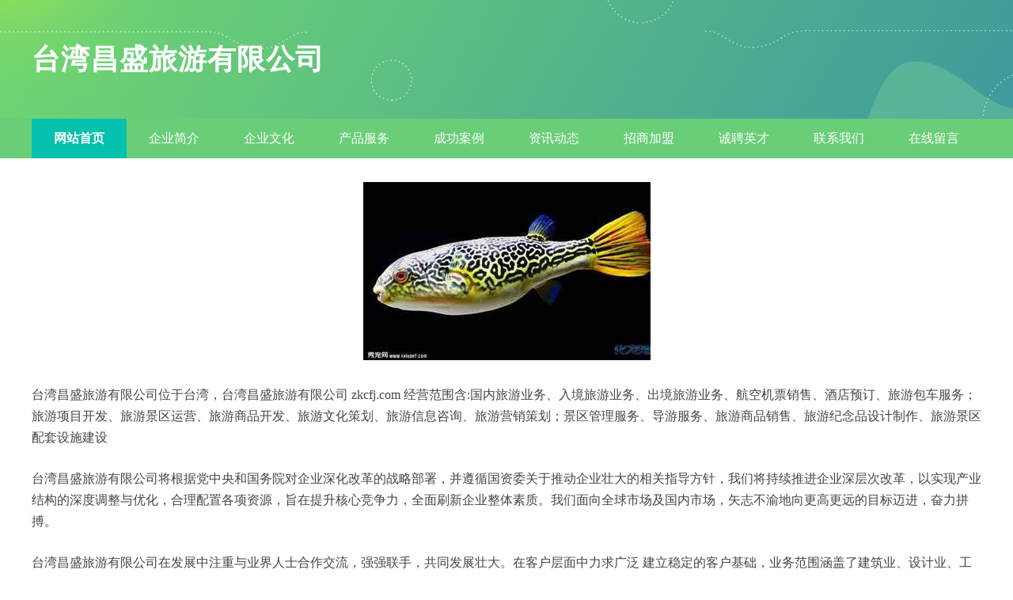

--- FILE ---
content_type: text/html; charset=utf-8
request_url: http://zkcfj.com/
body_size: 3438
content:
<!DOCTYPE html>
<html>
<head>
    <meta charset="utf-8" />
    <title>台湾昌盛旅游有限公司 - 首页</title>
    <meta name="keywords" content="台湾昌盛旅游有限公司,zkcfj.com,保险" />
    <meta name="description" content="台湾昌盛旅游有限公司zkcfj.com经营范围含:国内旅游业务、入境旅游业务、出境旅游业务、航空机票销售、酒店预订、旅游包车服务；旅游项目开发、旅游景区运营、旅游商品开发、旅游文化策划、旅游信息咨询、旅游营销策划；景区管理服务、导游服务、旅游商品销售、旅游纪念品设计制作、旅游景区配套设施建设。" />
    <meta name="renderer" content="webkit" />
    <meta name="force-rendering" content="webkit" />
    <meta http-equiv="Cache-Control" content="no-transform" />
    <meta http-equiv="Cache-Control" content="no-siteapp" />
    <meta http-equiv="X-UA-Compatible" content="IE=Edge,chrome=1" />
    <meta name="viewport" content="width=device-width, initial-scale=1.0, user-scalable=0, minimum-scale=1.0, maximum-scale=1.0" />
    <meta name="applicable-device" content="pc,mobile" />
    <meta property="og:type" content="website" />
    <meta property="og:url" content="http://zkcfj.com/" />
    <meta property="og:site_name" content="台湾昌盛旅游有限公司" />
    <meta property="og:title" content="台湾昌盛旅游有限公司 - 首页" />
    <meta property="og:keywords" content="台湾昌盛旅游有限公司,zkcfj.com,保险" />
    <meta property="og:description" content="台湾昌盛旅游有限公司zkcfj.com经营范围含:国内旅游业务、入境旅游业务、出境旅游业务、航空机票销售、酒店预订、旅游包车服务；旅游项目开发、旅游景区运营、旅游商品开发、旅游文化策划、旅游信息咨询、旅游营销策划；景区管理服务、导游服务、旅游商品销售、旅游纪念品设计制作、旅游景区配套设施建设。" />
    <link rel="icon" type="image/svg+xml" href="/static/logo.svg">
    <link rel="stylesheet" href="/static/css/style12.css" type="text/css" />
</head>
<body>
<header>
    <div class="header">
        <div class="logo">
            <div class="w-container logo-text">台湾昌盛旅游有限公司</div>
        </div>
        <div class="nav-warp">
            <div class="w-container">
                <ul>
                    <li><a href="http://zkcfj.com" class="active">网站首页</a></li>
                    <li><a href="http://zkcfj.com/about.html">企业简介</a></li>
                    <li><a href="http://zkcfj.com/culture.html">企业文化</a></li>
                    <li><a href="http://zkcfj.com/service.html">产品服务</a></li>
                    <li><a href="http://zkcfj.com/case.html">成功案例</a></li>
                    <li><a href="http://zkcfj.com/news.html">资讯动态</a></li>
                    <li><a href="http://zkcfj.com/join.html">招商加盟</a></li>
                    <li><a href="http://zkcfj.com/job.html">诚聘英才</a></li>
                    <li><a href="http://zkcfj.com/contact.html">联系我们</a></li>
                    <li><a href="http://zkcfj.com/feedback.html">在线留言</a></li>
                </ul>
            </div>
        </div>
    </div>
</header> 
    <section>
        <div class="content-container w-container">
            <div class="content">
                <p><img src="http://zkcfj.com/static/cover/cont_14973.jpg" class="cont-image" /></p>
                <p>台湾昌盛旅游有限公司位于台湾，台湾昌盛旅游有限公司 zkcfj.com 经营范围含:国内旅游业务、入境旅游业务、出境旅游业务、航空机票销售、酒店预订、旅游包车服务；旅游项目开发、旅游景区运营、旅游商品开发、旅游文化策划、旅游信息咨询、旅游营销策划；景区管理服务、导游服务、旅游商品销售、旅游纪念品设计制作、旅游景区配套设施建设</p>
                <p>台湾昌盛旅游有限公司将根据党中央和国务院对企业深化改革的战略部署，并遵循国资委关于推动企业壮大的相关指导方针，我们将持续推进企业深层次改革，以实现产业结构的深度调整与优化，合理配置各项资源，旨在提升核心竞争力，全面刷新企业整体素质。我们面向全球市场及国内市场，矢志不渝地向更高更远的目标迈进，奋力拼搏。</p>
                <p>台湾昌盛旅游有限公司在发展中注重与业界人士合作交流，强强联手，共同发展壮大。在客户层面中力求广泛 建立稳定的客户基础，业务范围涵盖了建筑业、设计业、工业、制造业、文化业、外商独资 企业等领域，针对较为复杂、繁琐的行业资质注册申请咨询有着丰富的实操经验，分别满足 不同行业，为各企业尽其所能，为之提供合理、多方面的专业服务。</p>
                <p>台湾昌盛旅游有限公司秉承“质量为本，服务社会”的原则,立足于高新技术，科学管理，拥有现代化的生产、检测及试验设备，已建立起完善的产品结构体系，产品品种,结构体系完善，性能质量稳定。</p>
                <p>台湾昌盛旅游有限公司是一家具有完整生态链的企业，它为客户提供综合的、专业现代化装修解决方案。为消费者提供较优质的产品、较贴切的服务、较具竞争力的营销模式。</p>
                <p>核心价值：尊重、诚信、推崇、感恩、合作</p>
                <p>经营理念：客户、诚信、专业、团队、成功</p>
                <p>服务理念：真诚、专业、精准、周全、可靠</p>
                <p>企业愿景：成为较受信任的创新性企业服务开放平台</p>
            </div>
        </div>
    </section>
<footer>
    <div class="footer">
        <div class="link-warp w-container">
            <dl>
                <dt>友情链接</dt>
                
                <dd><a href="http://www.sljmg.com" target="_blank">湖北鄂州高华人工智能有限公司</a></dd>
                
                <dd><a href="http://www.yqqpy.com" target="_blank">吉林高峰医疗有限公司</a></dd>
                
                <dd><a href="http://m.zzzxwz.com" target="_blank">山东莱芜区兆丰旅游有限公司</a></dd>
                
                <dd><a href="http://rzaaa.com" target="_blank">吉林祥瑞金融有限公司</a></dd>
                
                <dd><a href="http://yxjgs.com" target="_blank">河北宏兴新材料有限公司</a></dd>
                
                <dd><a href="http://m.rioof.com" target="_blank">香港志腾新能源有限公司</a></dd>
                
                <dd><a href="http://hfqqg.com" target="_blank">安徽澳迈汽车有限公司</a></dd>
                
                <dd><a href="http://m.jzpie.com" target="_blank">山西创新贸易有限公司</a></dd>
                
                <dd><a href="http://fllyw.com" target="_blank">西藏宏兴保险有限公司</a></dd>
                
                <dd><a href="http://m.cqjdth.com" target="_blank">山东历下区盛泰汽车有限公司</a></dd>
                
                <dd><a href="http://www.zvxzyscm.com" target="_blank">山东滨州华丽新材料集团有限公司</a></dd>
                
                <dd><a href="http://m.gzq8.com" target="_blank">四川达州和翔金融有限公司</a></dd>
                
                <dd><a href="http://m.zhangfl.com" target="_blank">广西立信旅游有限公司</a></dd>
                
                <dd><a href="http://m.szfxmro.com" target="_blank">宁夏力伟保险有限公司</a></dd>
                
                <dd><a href="http://www.pq61.com" target="_blank">湖北黄冈广安旅游有限公司</a></dd>
                
                <dd><a href="http://m.zlbobo.com" target="_blank">河南郑州市优达文化有限公司</a></dd>
                
                <dd><a href="http://m.ilehehe.com" target="_blank">宁夏黛隆保险股份有限公司</a></dd>
                
                <dd><a href="http://www.jh41.com" target="_blank">山东长清区亿达智能制造有限公司</a></dd>
                
                <dd><a href="http://qwyzy.com" target="_blank">湖南长沙县裳毓化工股份有限公司</a></dd>
                
                <dd><a href="http://m.ryrfj.com" target="_blank">辽宁西岗区华强环保有限公司</a></dd>
                
                <dd><a href="http://m.h1823.com" target="_blank">吉林中天医疗有限公司</a></dd>
                
                <dd><a href="http://ly5f.com" target="_blank">陕西荣盛建筑有限公司</a></dd>
                
                <dd><a href="http://m.ghk9.com" target="_blank">浙江台州度辉机械有限公司</a></dd>
                
                <dd><a href="http://djiaqi.com" target="_blank">黑龙江顺昌信息技术有限公司</a></dd>
                
                <dd><a href="http://m.modunlz.com" target="_blank">江苏高淳区天御文化有限公司</a></dd>
                
                <dd><a href="http://menpiaocn.com" target="_blank">吉林远达机械有限公司</a></dd>
                
                <dd><a href="http://m.qj61.com" target="_blank">福建同安区志远新材料有限公司</a></dd>
                
                <dd><a href="http://njrbit.com" target="_blank">内蒙古昌盛人工智能有限公司</a></dd>
                
                <dd><a href="http://njbelg.com" target="_blank">青海天宇旅游有限公司</a></dd>
                
                <dd><a href="http://m.q33h.com" target="_blank">江西鹏程建筑股份有限公司</a></dd>
                
                <dd><a href="http://www.matrixhealthy.com" target="_blank">河北天泽物流有限公司</a></dd>
                
                <dd><a href="http://www.yztgjx.com" target="_blank">河南二七区德信保险股份有限公司</a></dd>
                
                <dd><a href="http://www.xianghejiajucheng.com" target="_blank">江西长盛文化有限公司</a></dd>
                
                <dd><a href="http://www.jtbmx.com" target="_blank">江苏工业园区金茂金融集团有限公司</a></dd>
                
                <dd><a href="http://licmh.com" target="_blank">北京怀柔区未来环保股份有限公司</a></dd>
                
                <dd><a href="http://www.cmpwba.com" target="_blank">澳门领迈电子有限公司</a></dd>
                
                <dd><a href="http://m.frb1268.com" target="_blank">福建仓山区龙飞新能源有限公司</a></dd>
                
                <dd><a href="http://www.k2892.com" target="_blank">浙江温州兴华生物科技有限公司</a></dd>
                
                <dd><a href="http://www.pmq1.com" target="_blank">澳门灿正保险有限公司</a></dd>
                
                <dd><a href="http://m.ghdjj.com" target="_blank">澳门盛辉新材料有限公司</a></dd>
                
            </dl>
        </div>
    </div>
    <div class="footer-end">
        <p style="line-height: 30px;"><span><a href="/sitemap.xml" target="_blank">网站XML地图</a> | <a href="/sitemap.txt" target="_blank">网站TXT地图</a> | <a href="/sitemap.html" target="_blank">网站HTML地图</a></span></p>
        <span>©CopyRight 2015-2026 台湾昌盛旅游有限公司, 台湾 版权所有 </span>
        <span><img src="/static/email.png?size=14&color=666666" alt="联系邮箱" style="vertical-align:middle;"></span>
    </div>  
</footer>
</body>
</html>
